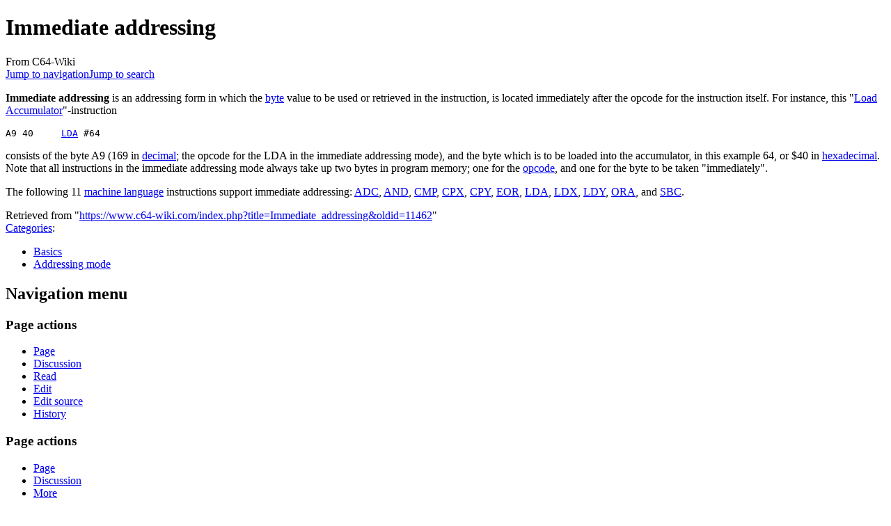

--- FILE ---
content_type: text/html; charset=UTF-8
request_url: https://www.c64-wiki.com/wiki/Immediate_addressing
body_size: 6075
content:
<!DOCTYPE html>
<html class="client-nojs" lang="en" dir="ltr">
<head>
<meta charset="UTF-8">
<title>Immediate addressing - C64-Wiki</title>
<script>document.documentElement.className="client-js";RLCONF={"wgBreakFrames":false,"wgSeparatorTransformTable":["",""],"wgDigitTransformTable":["",""],"wgDefaultDateFormat":"dmy","wgMonthNames":["","January","February","March","April","May","June","July","August","September","October","November","December"],"wgRequestId":"c0bf54aae256e4abae8fcbaa","wgCanonicalNamespace":"","wgCanonicalSpecialPageName":false,"wgNamespaceNumber":0,"wgPageName":"Immediate_addressing","wgTitle":"Immediate addressing","wgCurRevisionId":11462,"wgRevisionId":11462,"wgArticleId":1860,"wgIsArticle":true,"wgIsRedirect":false,"wgAction":"view","wgUserName":null,"wgUserGroups":["*"],"wgCategories":["Basics","Addressing mode"],"wgPageViewLanguage":"en","wgPageContentLanguage":"en","wgPageContentModel":"wikitext","wgRelevantPageName":"Immediate_addressing","wgRelevantArticleId":1860,"wgIsProbablyEditable":true,"wgRelevantPageIsProbablyEditable":true,"wgRestrictionEdit":[],"wgRestrictionMove":[],"wgVisualEditor":{"pageLanguageCode":"en","pageLanguageDir":"ltr","pageVariantFallbacks":"en"},"wgCiteReferencePreviewsActive":true,"wgMFDisplayWikibaseDescriptions":{"search":false,"watchlist":false,"tagline":false},"wgEditSubmitButtonLabelPublish":false};
RLSTATE={"site.styles":"ready","user.styles":"ready","user":"ready","user.options":"loading","skins.monobook.styles":"ready","ext.visualEditor.desktopArticleTarget.noscript":"ready"};RLPAGEMODULES=["site","mediawiki.page.ready","skins.monobook.scripts","ext.visualEditor.desktopArticleTarget.init","ext.visualEditor.targetLoader"];</script>
<script>(RLQ=window.RLQ||[]).push(function(){mw.loader.impl(function(){return["user.options@12s5i",function($,jQuery,require,module){mw.user.tokens.set({"patrolToken":"+\\","watchToken":"+\\","csrfToken":"+\\"});
}];});});</script>
<link rel="stylesheet" href="/load.php?lang=en&amp;modules=ext.visualEditor.desktopArticleTarget.noscript%7Cskins.monobook.styles&amp;only=styles&amp;skin=monobook">
<script async="" src="/load.php?lang=en&amp;modules=startup&amp;only=scripts&amp;raw=1&amp;skin=monobook"></script>
<meta name="ResourceLoaderDynamicStyles" content="">
<link rel="stylesheet" href="/load.php?lang=en&amp;modules=site.styles&amp;only=styles&amp;skin=monobook">
<meta name="generator" content="MediaWiki 1.43.6">
<meta name="robots" content="max-image-preview:standard">
<meta name="format-detection" content="telephone=no">
<meta name="viewport" content="width=device-width, initial-scale=1.0, user-scalable=yes, minimum-scale=0.25, maximum-scale=5.0">
<link rel="alternate" type="application/x-wiki" title="Edit" href="/index.php?title=Immediate_addressing&amp;action=edit">
<link rel="search" type="application/opensearchdescription+xml" href="/rest.php/v1/search" title="C64-Wiki (en)">
<link rel="EditURI" type="application/rsd+xml" href="https://www.c64-wiki.com/api.php?action=rsd">
<link rel="license" href="http://www.gnu.org/copyleft/fdl.html">
<link rel="alternate" type="application/atom+xml" title="C64-Wiki Atom feed" href="/index.php?title=Special:RecentChanges&amp;feed=atom">
</head>
<body class="mediawiki ltr sitedir-ltr mw-hide-empty-elt ns-0 ns-subject mw-editable page-Immediate_addressing rootpage-Immediate_addressing skin-monobook action-view skin--responsive"><div id="globalWrapper">
	<div id="column-content">
		<div id="content" class="mw-body" role="main">
			<a id="top"></a>
			<div id="siteNotice"></div>
			<div class="mw-indicators">
			</div>
			<h1 id="firstHeading" class="firstHeading mw-first-heading"><span class="mw-page-title-main">Immediate addressing</span></h1>
			<div id="bodyContent" class="monobook-body">
				<div id="siteSub">From C64-Wiki</div>
				<div id="contentSub" ><div id="mw-content-subtitle"></div></div>
				
				<div id="jump-to-nav"></div><a href="#column-one" class="mw-jump-link">Jump to navigation</a><a href="#searchInput" class="mw-jump-link">Jump to search</a>
				<!-- start content -->
				<div id="mw-content-text" class="mw-body-content"><div class="mw-content-ltr mw-parser-output" lang="en" dir="ltr"><p><b>Immediate addressing</b> is an addressing form in which the <a href="/wiki/Byte" title="Byte">byte</a> value to be used or retrieved in the instruction, is located immediately after the opcode for the instruction itself. For instance, this "<a href="/wiki/LDA" title="LDA">Load Accumulator</a>"-instruction
</p>
<pre>A9 40     <a href="/wiki/LDA" title="LDA">LDA</a> #64
</pre>
<p>consists of the byte A9 (169 in <a href="/index.php?title=Decimal&amp;action=edit&amp;redlink=1" class="new" title="Decimal (page does not exist)">decimal</a>; the opcode for the LDA in the immediate addressing mode), and the byte which is to be loaded into the accumulator, in this example 64, or $40 in <a href="/wiki/Hexadecimal" title="Hexadecimal">hexadecimal</a>. Note that all instructions in the immediate addressing mode always take up two bytes in program memory; one for the <a href="/wiki/Opcode" title="Opcode">opcode</a>, and one for the byte to be taken "immediately".
</p><p>The following 11 <a href="/wiki/Machine_language" title="Machine language">machine language</a> instructions support immediate addressing: <a href="/wiki/ADC" title="ADC">ADC</a>, <a href="/wiki/AND" title="AND">AND</a>, <a href="/wiki/CMP" title="CMP">CMP</a>, <a href="/wiki/CPX" title="CPX">CPX</a>, <a href="/wiki/CPY" title="CPY">CPY</a>, <a href="/wiki/EOR" title="EOR">EOR</a>, <a href="/wiki/LDA" title="LDA">LDA</a>, <a href="/wiki/LDX" title="LDX">LDX</a>, <a href="/wiki/LDY" title="LDY">LDY</a>, <a href="/wiki/ORA" title="ORA">ORA</a>, and <a href="/wiki/SBC" title="SBC">SBC</a>.
</p>
<!-- 
NewPP limit report
Cached time: 20260118072750
Cache expiry: 86400
Reduced expiry: false
Complications: []
CPU time usage: 0.003 seconds
Real time usage: 0.004 seconds
Preprocessor visited node count: 1/1000000
Post‐expand include size: 0/2097152 bytes
Template argument size: 0/2097152 bytes
Highest expansion depth: 1/100
Expensive parser function count: 0/100
Unstrip recursion depth: 0/20
Unstrip post‐expand size: 0/5000000 bytes
-->
<!--
Transclusion expansion time report (%,ms,calls,template)
100.00%    0.000      1 -total
-->

<!-- Saved in parser cache with key c64?hwiki?hen-wiki_:pcache:idhash:1860-0!canonical!svUser=0!asDate=20260118 and timestamp 20260118072750 and revision id 11462. Rendering was triggered because: page-view
 -->
</div>
<div class="printfooter" data-nosnippet="">Retrieved from "<a dir="ltr" href="https://www.c64-wiki.com/index.php?title=Immediate_addressing&amp;oldid=11462">https://www.c64-wiki.com/index.php?title=Immediate_addressing&amp;oldid=11462</a>"</div></div>
				<div id="catlinks" class="catlinks" data-mw="interface"><div id="mw-normal-catlinks" class="mw-normal-catlinks"><a href="/wiki/Special:Categories" title="Special:Categories">Categories</a>: <ul><li><a href="/wiki/Category:Basics" title="Category:Basics">Basics</a></li><li><a href="/wiki/Category:Addressing_mode" title="Category:Addressing mode">Addressing mode</a></li></ul></div></div>
				<!-- end content -->
				<div class="visualClear"></div>
			</div>
		</div>
		<div class="visualClear"></div>
	</div>
	<div id="column-one" >
		<h2>Navigation menu</h2>
		<div role="navigation" class="portlet" id="p-cactions" aria-labelledby="p-cactions-label">
			<h3 id="p-cactions-label" >Page actions</h3>
			<div class="pBody">
				<ul >
				<li id="ca-nstab-main" class="selected mw-list-item"><a href="/wiki/Immediate_addressing" title="View the content page [c]" accesskey="c">Page</a></li><li id="ca-talk" class="new mw-list-item"><a href="/index.php?title=Talk:Immediate_addressing&amp;action=edit&amp;redlink=1" rel="discussion" class="new" title="Discussion about the content page (page does not exist) [t]" accesskey="t">Discussion</a></li><li id="ca-view" class="selected mw-list-item"><a href="/wiki/Immediate_addressing">Read</a></li><li id="ca-ve-edit" class="mw-list-item"><a href="/index.php?title=Immediate_addressing&amp;veaction=edit" title="Edit this page [v]" accesskey="v">Edit</a></li><li id="ca-edit" class="collapsible mw-list-item"><a href="/index.php?title=Immediate_addressing&amp;action=edit" title="Edit the source code of this page [e]" accesskey="e">Edit source</a></li><li id="ca-history" class="mw-list-item"><a href="/index.php?title=Immediate_addressing&amp;action=history" title="Past revisions of this page [h]" accesskey="h">History</a></li>
				
				</ul>
			</div>
		</div>
		
<div role="navigation" class="portlet mw-portlet mw-portlet-cactions-mobile"
	id="p-cactions-mobile" aria-labelledby="p-cactions-mobile-label">
	<h3 id="p-cactions-mobile-label" >Page actions</h3>
	<div class="pBody">
		<ul ><li id="main-mobile" class="selected mw-list-item"><a href="/wiki/Immediate_addressing" title="Page">Page</a></li><li id="talk-mobile" class="new mw-list-item"><a href="/index.php?title=Talk:Immediate_addressing&amp;action=edit&amp;redlink=1" title=" (page does not exist)" class="new">Discussion</a></li><li id="ca-more" class="mw-list-item"><a href="#p-cactions">More</a></li><li id="ca-tools" class="mw-list-item"><a href="#p-tb" title="Tools">Tools</a></li></ul>
		
	</div>
</div>

		<div role="navigation" class="portlet" id="p-personal" aria-labelledby="p-personal-label">
			<h3 id="p-personal-label" >Personal tools</h3>
			<div class="pBody">
				<ul >
				<li id="pt-anonuserpage" class="mw-list-item">Not logged in</li><li id="pt-anontalk" class="mw-list-item"><a href="/wiki/Special:MyTalk" title="Discussion about edits from this IP address [n]" accesskey="n">Talk</a></li><li id="pt-anoncontribs" class="mw-list-item"><a href="/wiki/Special:MyContributions" title="A list of edits made from this IP address [y]" accesskey="y">Contributions</a></li><li id="pt-createaccount" class="mw-list-item"><a href="/index.php?title=Special:CreateAccount&amp;returnto=Immediate+addressing" title="You are encouraged to create an account and log in; however, it is not mandatory">Create account</a></li><li id="pt-login" class="mw-list-item"><a href="/index.php?title=Special:UserLogin&amp;returnto=Immediate+addressing" title="You are encouraged to log in; however, it is not mandatory [o]" accesskey="o">Log in</a></li>
				</ul>
			</div>
		</div>
		<div class="portlet" id="p-logo" role="banner">
			<a href="/wiki/Main_Page" class="mw-wiki-logo"></a>
		</div>
		<div id="sidebar">
		
<div role="navigation" class="portlet mw-portlet mw-portlet-Navigation"
	id="p-Navigation" aria-labelledby="p-Navigation-label">
	<h3 id="p-Navigation-label" >Navigation</h3>
	<div class="pBody">
		<ul ><li id="n-recentchanges" class="mw-list-item"><a href="/wiki/Special:RecentChanges" title="A list of recent changes in the wiki [r]" accesskey="r">Recent changes</a></li><li id="n-Links" class="mw-list-item"><a href="/wiki/C64-Wiki:Links">Links</a></li><li id="n-Random-Page" class="mw-list-item"><a href="/wiki/Special:Random">Random Page</a></li><li id="n-Visual-Cat-Search" class="mw-list-item"><a href="/wiki/C64-Wiki:VCS">Visual Cat Search</a></li></ul>
		
	</div>
</div>

		<div role="search" class="portlet" id="p-search">
			<h3 id="p-search-label" ><label for="searchInput">Search</label></h3>
			<div class="pBody" id="searchBody">
				<form action="/index.php" id="searchform"><input type="hidden" value="Special:Search" name="title"><input type="search" name="search" placeholder="Search C64-Wiki" aria-label="Search C64-Wiki" autocapitalize="none" title="Search C64-Wiki [f]" accesskey="f" id="searchInput"><input type="submit" name="go" value="Go" title="Go to a page with this exact name if it exists" class="searchButton" id="searchButton"> <input type="submit" name="fulltext" value="Search" title="Search the pages for this text" class="searchButton mw-fallbackSearchButton" id="mw-searchButton"></form>
			</div>
		</div>
		
<div role="navigation" class="portlet mw-portlet mw-portlet-Help_and_Feedback"
	id="p-Help_and_Feedback" aria-labelledby="p-Help_and_Feedback-label">
	<h3 id="p-Help_and_Feedback-label" >Help and Feedback</h3>
	<div class="pBody">
		<ul ><li id="n-FAQ" class="mw-list-item"><a href="/wiki/faqpage">FAQ</a></li><li id="n-Forum" class="mw-list-item"><a href="/wiki/C64-Wiki:Forum">Forum</a></li><li id="n-Administrators" class="mw-list-item"><a href="/wiki/C64-Wiki:Administrators">Administrators</a></li><li id="n-Guestbook" class="mw-list-item"><a href="/wiki/C64-Wiki:Guestbook">Guestbook</a></li><li id="n-Templates" class="mw-list-item"><a href="/wiki/Category:Template">Templates</a></li></ul>
		
	</div>
</div>

<div role="navigation" class="portlet mw-portlet mw-portlet-C64-Games"
	id="p-C64-Games" aria-labelledby="p-C64-Games-label">
	<h3 id="p-C64-Games-label" >C64-Games</h3>
	<div class="pBody">
		<ul ><li id="n-Games" class="mw-list-item"><a href="/wiki/Portal:Games">Games</a></li><li id="n-Golden-Games" class="mw-list-item"><a href="/wiki/C64-Wiki:Golden_Games">Golden Games</a></li><li id="n-Highscore-Gallery" class="mw-list-item"><a href="/wiki/C64-Wiki:Highscore_Gallery">Highscore Gallery</a></li></ul>
		
	</div>
</div>

<div role="navigation" class="portlet mw-portlet mw-portlet-Portals"
	id="p-Portals" aria-labelledby="p-Portals-label">
	<h3 id="p-Portals-label" >Portals</h3>
	<div class="pBody">
		<ul ><li id="n-Main-Portal" class="mw-list-item"><a href="/wiki/C64-Wiki:Portal">Main Portal</a></li><li id="n-Applications" class="mw-list-item"><a href="/wiki/Portal:Applications">Applications</a></li><li id="n-Coding" class="mw-list-item"><a href="/wiki/Portal:Coding_languages">Coding</a></li><li id="n-Companies-&amp;-Persons" class="mw-list-item"><a href="/wiki/Portal:Persons">Companies &amp; Persons</a></li><li id="n-Emulators" class="mw-list-item"><a href="/wiki/Portal:Emulators">Emulators</a></li><li id="n-Glossary" class="mw-list-item"><a href="/wiki/Portal:Glossary">Glossary</a></li><li id="n-Hardware" class="mw-list-item"><a href="/wiki/Portal:Hardware">Hardware</a></li><li id="n-Graphics-&amp;-Music" class="mw-list-item"><a href="/wiki/Portal:Music">Graphics &amp; Music</a></li><li id="n-Literature-&amp;-Medias" class="mw-list-item"><a href="/wiki/Portal:Media">Literature &amp; Medias</a></li><li id="n-Miscellaneous" class="mw-list-item"><a href="/wiki/Portal:Miscellaneous">Miscellaneous</a></li></ul>
		
	</div>
</div>

<div role="navigation" class="portlet mw-portlet mw-portlet-tb"
	id="p-tb" aria-labelledby="p-tb-label">
	<h3 id="p-tb-label" >Tools</h3>
	<div class="pBody">
		<ul ><li id="t-whatlinkshere" class="mw-list-item"><a href="/wiki/Special:WhatLinksHere/Immediate_addressing" title="A list of all wiki pages that link here [j]" accesskey="j">What links here</a></li><li id="t-recentchangeslinked" class="mw-list-item"><a href="/wiki/Special:RecentChangesLinked/Immediate_addressing" rel="nofollow" title="Recent changes in pages linked from this page [k]" accesskey="k">Related changes</a></li><li id="t-upload" class="mw-list-item"><a href="https://www.c64-wiki.de/wiki/Spezial:Hochladen" title="Upload files [u]" accesskey="u">Upload file</a></li><li id="t-specialpages" class="mw-list-item"><a href="/wiki/Special:SpecialPages" title="A list of all special pages [q]" accesskey="q">Special pages</a></li><li id="t-print" class="mw-list-item"><a href="javascript:print();" rel="alternate" title="Printable version of this page [p]" accesskey="p">Printable version</a></li><li id="t-permalink" class="mw-list-item"><a href="/index.php?title=Immediate_addressing&amp;oldid=11462" title="Permanent link to this revision of this page">Permanent link</a></li><li id="t-info" class="mw-list-item"><a href="/index.php?title=Immediate_addressing&amp;action=info" title="More information about this page">Page information</a></li></ul>
		
	</div>
</div>

		
		</div>
		<a href="#sidebar" title="Jump to navigation"
			class="menu-toggle" id="sidebar-toggle"></a>
		<a href="#p-personal" title="user tools"
			class="menu-toggle" id="p-personal-toggle"></a>
		<a href="#globalWrapper" title="back to top"
			class="menu-toggle" id="globalWrapper-toggle"></a>
	</div>
	<!-- end of the left (by default at least) column -->
	<div class="visualClear"></div>
	<div id="footer" class="mw-footer" role="contentinfo"
		>
		<div id="f-copyrightico" class="footer-icons">
			<a href="http://www.gnu.org/copyleft/fdl.html" class="cdx-button cdx-button--fake-button cdx-button--size-large cdx-button--fake-button--enabled"><img src="" alt="GFDL" width="88" height="31" loading="lazy"></a>
		</div>
		<div id="f-poweredbyico" class="footer-icons">
			<a href="https://www.mediawiki.org/" class="cdx-button cdx-button--fake-button cdx-button--size-large cdx-button--fake-button--enabled"><img src="/resources/assets/poweredby_mediawiki.svg" alt="Powered by MediaWiki" width="88" height="31" loading="lazy"></a>
		</div>
		<ul id="f-list">
			<li id="lastmod"> This page was last edited on 17 August 2011, at 22:23.</li><li id="copyright">Content is available under <a class="external" rel="nofollow" href="http://www.gnu.org/copyleft/fdl.html">GFDL</a> unless otherwise noted.</li><li id="viewcount">This page has been accessed 19,259 times.</li>
			<li id="privacy"><a href="/wiki/C64-Wiki:Privacy_policy">Privacy policy</a></li><li id="about"><a href="/wiki/C64-Wiki:About">About C64-Wiki</a></li><li id="disclaimers"><a href="/wiki/C64-Wiki:General_disclaimer">Disclaimers</a></li><li id="mobileview"><a href="https://www.c64-wiki.com/index.php?title=Immediate_addressing&amp;mobileaction=toggle_view_mobile" class="noprint stopMobileRedirectToggle">Mobile view</a></li>
		</ul>
	</div>
</div>
<script>
currentTableSort = new Array();

function initTableSort() {
	var allTH = document.getElementsByTagName('th');
	for (var i = 0; i <= allTH.length; i++) {
		if (allTH[i]) {
			if (allTH[i].getAttribute('colspan') <= 1) {
				allTH[i].innerHTML = '<a onclick="tableSortClick(' + i + ');">' + allTH[i].innerHTML + '</a>';
			}
			currentTableSort[i] = 0;
		}
	}
}
function fnrowsort(a, b) {
	return (a[0] < b[0] ? -1 : a[0] > b[0] ? 1 : a[2] - b[2]);
}
function tableSortClick(idx) {
	var oldStatus = window.status;
	window.status = 'Sorting...';
	currentTableSort[idx] = 1 - currentTableSort[idx];
	var th = document.getElementsByTagName('th')[idx];
	var tr;
	for (tr = th; tr.tagName != 'TR'; tr = tr.parentNode);
//	var table;
//	for (table = tr; table.tagName != 'TABLE'; table = table.parentNode);
	var sn = tr.childNodes;
	var col = 0;
	for (var i = 0; i < sn.length; i++) {
		if (sn[i] == th) col = i;
	}
	var container = tr.parentNode;
	var isNum = 1;
	for (i = 1; i < container.childNodes.length; i++) {
		if (container.childNodes[i].tagName == 'TR') {
			if (isNaN(Number(container.childNodes[i].childNodes[col].innerHTML.replace(/,/, '.')))) {
				if ((container.childNodes[i].childNodes[col].innerHTML != '-') &&
				    (container.childNodes[i].childNodes[col].innerHTML != '') &&
				    (container.childNodes[i].childNodes[col].innerHTML != ' ') &&
				    (container.childNodes[i].childNodes[col].innerHTML != 'X') &&
				    (container.childNodes[i].childNodes[col].innerHTML != '/') &&
				    (container.childNodes[i].childNodes[col].innerHTML != '&nbsp;') &&
				    (container.childNodes[i].childNodes[col].innerHTML != '?')) {
				  //alert(container.childNodes[i].childNodes[col].innerHTML);
					isNum = 0;
					i = container.childNodes.length;
				}
			}
		}
	}
	var sortRows = new Array();
	for (i = 1; i < container.childNodes.length; i++) {
		if (container.childNodes[i].tagName == 'TR') {
			var data = container.childNodes[i].childNodes[col].innerHTML;
			if (isNum) {
				data = Number(data.replace(/,/, '.'));
				if (isNaN(data)) data = 0;
			}
			sortRows[sortRows.length] = new Array(data, container.childNodes[i], i);
		}
	}
	sortRows.sort(fnrowsort);
	if (currentTableSort[idx] != 1) sortRows.reverse();
	for (i = 1; i < sortRows.length; i++) {
		container.appendChild(sortRows[i][1]);
	}
	window.status = oldStatus;
}
window.onload = initTableSort;
</script>

<script>(RLQ=window.RLQ||[]).push(function(){mw.config.set({"wgBackendResponseTime":81,"wgPageParseReport":{"limitreport":{"cputime":"0.003","walltime":"0.004","ppvisitednodes":{"value":1,"limit":1000000},"postexpandincludesize":{"value":0,"limit":2097152},"templateargumentsize":{"value":0,"limit":2097152},"expansiondepth":{"value":1,"limit":100},"expensivefunctioncount":{"value":0,"limit":100},"unstrip-depth":{"value":0,"limit":20},"unstrip-size":{"value":0,"limit":5000000},"timingprofile":["100.00%    0.000      1 -total"]},"cachereport":{"timestamp":"20260118072750","ttl":86400,"transientcontent":false}}});});</script>
</body>
<!-- Cached 20260118141635 -->
</html>